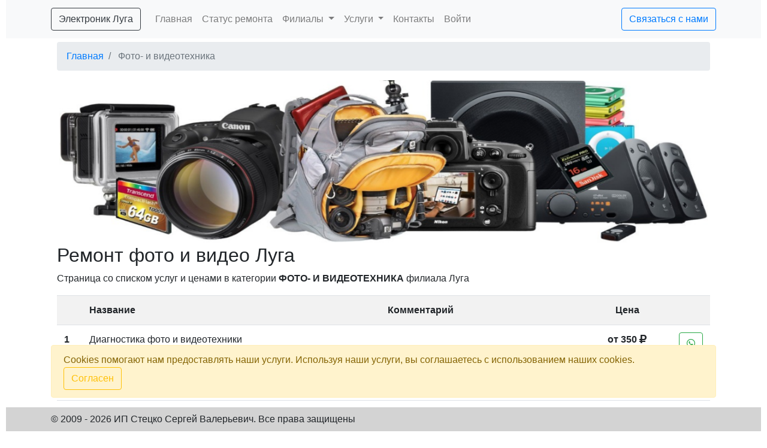

--- FILE ---
content_type: text/html; charset=utf-8
request_url: https://luga.electronik-spb.com/remont-foto-i-video
body_size: 6174
content:
<!DOCTYPE html>
<html lang='ru'>
<head>
<meta charset='utf-8'>
<title>Ремонт фото и видео Луга | Электроник СПб</title>
<meta name="description" content="Старница со списком услуг и ценами в категории фото- и видеотехника филиала Луга">
<meta name="keywords" content="ремонт фотоаппарата видеокамеры проектора видеорегистратора мир компьютера электроник луга сервисный центр ремонт электроники электрики">
<link rel="canonical" href="https://luga.electronik-spb.com/remont-foto-i-video">
<meta content='Russian' name='language'>
<meta content='FFmqUHdgZ8wlsWwXab_E6IugJ26SXZmFHAWA161n7is' name='google-site-verification'>
<meta content='f0de3257d5b14454' name='yandex-verification'>
<meta content='width=device-width, initial-scale=1, shrink-to-fit=no' name='viewport'>
<link rel="shortcut icon" type="image/x-icon" href="/assets/favicon-ef0f1298c27a985bb7008ab4ba33c663910080dcabe186530d08128fb861f78d.ico" />
<link rel="stylesheet" media="all" href="/assets/application-e045abb31cc35c9cfb19406d9e96208e4fd3cba095ec2d1ea8e98e9748539a55.css" data-turbolinks-track="reload" />
<script src="/assets/application-c6d291b86ec92ff82c6e964f2aee2cdb3eed1491725e573a45847040d1a935ae.js" data-turbolinks-track="reload"></script>
<meta name="csrf-param" content="authenticity_token" />
<meta name="csrf-token" content="fBTkbDdLaT8TOAULU1XD1PlXqst3fhqfA+C83yIRPxmzA5jykBWC7JnYyGh6cPCcHvLRSQ66sHQehDFNI/l8Cw==" />
</head>
<body>
<div class='container-fluid fixed-top'>
<div class='navbar navbar-expand-lg navbar-light bg-light'>
<div class='container'>
<div class='navbar-brand'>
<a class="btn btn-outline-dark" href="https://luga.electronik-spb.com/">Электроник Луга</a>
</div>
<button aria-controls='navbarSupportedContent' aria-expanded='false' aria-label='Toggle navigation' class='navbar-toggler' data-target='#navbarSupportedContent' data-toggle='collapse' type='button'>
<span class='navbar-toggler-icon'></span>
</button>
<div class='collapse navbar-collapse' id='navbarSupportedContent'>
<ul class='navbar-nav'>
<li class='nav-item'>
<a class="nav-link" href="https://electronik-spb.com/">Главная</a>
</li>
<li class='nav-item'>
<a class="nav-link" href="https://luga.electronik-spb.com/orders/auth_form">Статус ремонта</a>
</li>
<li class='nav-item dropdown'>
<a aria-expanded='false' aria-haspopup='true' class='nav-link dropdown-toggle' data-toggle='dropdown' href='#' id='navbarDropdown2' role='button'>
Филиалы
</a>
<div aria-labelledby='navbarDropdown' class='dropdown-menu'>
<a class="dropdown-item" href="https://admin-service.electronik-spb.com/">Админ-Сервис</a>
<a class="dropdown-item" href="https://luga.electronik-spb.com/">Луга</a>
<a class="dropdown-item" href="https://shushary2.electronik-spb.com/">Новгородский</a>
<a class="dropdown-item" href="https://shushary.electronik-spb.com/">Первомайская</a>
</div>
</li>
<li class='nav-item dropdown'>
<a aria-expanded='false' aria-haspopup='true' class='nav-link dropdown-toggle' data-toggle='dropdown' href='#' id='navbarDropdown2' role='button'>
Услуги
</a>
<div aria-labelledby='navbarDropdown' class='dropdown-menu'>
<a class="dropdown-item" href="https://luga.electronik-spb.com/remont-kompyuterov-i-noutbukov">Ремонт компьютеров и ноутбуков</a>
<a class="dropdown-item" href="https://luga.electronik-spb.com/remont-telefonov-i-planshetov">Ремонт телефонов и планшетов</a>
<a class="dropdown-item" href="https://luga.electronik-spb.com/remont-bytovoy-tehniki">Ремонт бытовой техники</a>
<a class="dropdown-item" href="https://luga.electronik-spb.com/remont-ofisnoy-tehniki">Ремонт офисной техники</a>
<a class="dropdown-item" href="https://luga.electronik-spb.com/remont-televizorov">Ремонт телевизоров</a>
<a class="dropdown-item" href="https://luga.electronik-spb.com/remont-audiotehniki">Ремонт аудиотехники</a>
<a class="dropdown-item" href="https://luga.electronik-spb.com/remont-foto-i-video">Ремонт фото и видео</a>
<a class="dropdown-item" href="https://luga.electronik-spb.com/remont-elektroinstumenta">Ремонт электроинстумента</a>
<a class="dropdown-item" href="https://luga.electronik-spb.com/remont-elektrooborudovaniya">Ремонт электрооборудования</a>
</div>
</li>
<li class='nav-item'>
<a class="nav-link" href="/contacts">Контакты</a>
</li>
<li class='nav-item'>
<a class="nav-link" href="https://electronik-spb.com/users/sign_in">Войти</a>
</li>
</ul>
<div class='top-right-action d-lg-none'>
<a class="btn btn-outline-primary" data-remote="true" href="https://luga.electronik-spb.com/contact_us_dialog">Связаться с нами</a>
</div>
</div>
<div class='navbar-nav d-none d-lg-block'>
<div class='top-right-action'>
<a class="btn btn-outline-primary" data-remote="true" href="https://luga.electronik-spb.com/contact_us_dialog">Связаться с нами</a>
</div>
</div>
</div>
</div>
</div>

<noindex>
<!--googleoff: index-->
<div class='container'>
</div>
<!--googleon: index-->
</noindex>

<div class='container'>
<div class='body-container'>

<div id='contact_us_dialog_placeholder'></div>
<nav aria-label='breadcrumb'>
<ol class='breadcrumb'>
<li class='breadcrumb-item'>
<a href="https://luga.electronik-spb.com/">Главная</a>
</li>
<li aria-current='page' class='breadcrumb-item active'>
Фото- и видеотехника
</li>
</ol>
</nav>

<img style="width: 100%" alt="foto-i-videotehnika_logo" src="/uploads/category/logo/6/original/%D1%84%D0%BE%D1%82%D0%BE_%D0%B2%D0%B8%D0%B4%D0%B5%D0%BE.png" />
<h1>Ремонт фото и видео Луга</h1>
<p>
Страница со списком услуг и ценами в категории
<b>
ФОТО- И ВИДЕОТЕХНИКА
</b>
филиала Луга
</p>
<table class='table table-striped'>
<tr>
<th class='td-18'></th>
<th>
Название
</th>
<th class='d-none d-lg-table-cell'>
Комментарий
</th>
<th class='td-18 td-center d-none d-lg-table-cell'>
Цена
</th>
<th class='td-18'></th>
</tr>
<tr>
<td class='td-18'>
<b>
1
</b>
</td>
<td>
Диагностика фото и видеотехники
</td>
<td class='d-none d-lg-table-cell'>
<em>

</em>
</td>
<th class='d-none d-lg-table-cell td-nowrap td-center'>
от 350  <i class="fas fa-ruble-sign"></i>
</th>
<th class='td-18'>
<a class="btn btn-outline-success" target="_blank" href="whatsapp://send?phone=79119887254&amp;text=Здравствуйте! Меня интересует услуга: Диагностика фото и видеотехники"><i class="fab fa-whatsapp" title="Написать Whatsapp"></i></a>
</th>
</tr>
<tr class='d-lg-none'>
<td class='td-right d-lg-none d-table-cell' colspan='3'>
от 350  <i class="fas fa-ruble-sign"></i>
</td>
</tr>
<tr>
<td class='td-18'>
<b>
2
</b>
</td>
<td>
Ремонт фото- и видео техники
</td>
<td class='d-none d-lg-table-cell'>
<em>
Средняя цена за час
</em>
</td>
<th class='d-none d-lg-table-cell td-nowrap td-center'>
от 600  <i class="fas fa-ruble-sign"></i>
</th>
<th class='td-18'>
<a class="btn btn-outline-success" target="_blank" href="whatsapp://send?phone=79119887254&amp;text=Здравствуйте! Меня интересует услуга: Ремонт фото- и видео техники"><i class="fab fa-whatsapp" title="Написать Whatsapp"></i></a>
</th>
</tr>
<tr class='d-lg-none'>
<td class='td-right d-lg-none d-table-cell' colspan='3'>
от 600  <i class="fas fa-ruble-sign"></i>
</td>
</tr>
<tr>
<td class='td-18'>
<b>
3
</b>
</td>
<td>
Ремонт видеокамер
</td>
<td class='d-none d-lg-table-cell'>
<em>

</em>
</td>
<th class='d-none d-lg-table-cell td-nowrap td-center'>
3.000  <i class="fas fa-ruble-sign"></i> - 5.000  <i class="fas fa-ruble-sign"></i>
</th>
<th class='td-18'>
<a class="btn btn-outline-success" target="_blank" href="whatsapp://send?phone=79119887254&amp;text=Здравствуйте! Меня интересует услуга: Ремонт видеокамер"><i class="fab fa-whatsapp" title="Написать Whatsapp"></i></a>
</th>
</tr>
<tr class='d-lg-none'>
<td class='td-right d-lg-none d-table-cell' colspan='3'>
3.000  <i class="fas fa-ruble-sign"></i> - 5.000  <i class="fas fa-ruble-sign"></i>
</td>
</tr>
<tr>
<td class='td-18'>
<b>
4
</b>
</td>
<td>
Ремонт внешней вспышки
</td>
<td class='d-none d-lg-table-cell'>
<em>

</em>
</td>
<th class='d-none d-lg-table-cell td-nowrap td-center'>
2.800  <i class="fas fa-ruble-sign"></i> - 3.800  <i class="fas fa-ruble-sign"></i>
</th>
<th class='td-18'>
<a class="btn btn-outline-success" target="_blank" href="whatsapp://send?phone=79119887254&amp;text=Здравствуйте! Меня интересует услуга: Ремонт внешней вспышки"><i class="fab fa-whatsapp" title="Написать Whatsapp"></i></a>
</th>
</tr>
<tr class='d-lg-none'>
<td class='td-right d-lg-none d-table-cell' colspan='3'>
2.800  <i class="fas fa-ruble-sign"></i> - 3.800  <i class="fas fa-ruble-sign"></i>
</td>
</tr>
<tr>
<td class='td-18'>
<b>
5
</b>
</td>
<td>
Ремонт объектива
</td>
<td class='d-none d-lg-table-cell'>
<em>

</em>
</td>
<th class='d-none d-lg-table-cell td-nowrap td-center'>
2.800  <i class="fas fa-ruble-sign"></i> - 3.800  <i class="fas fa-ruble-sign"></i>
</th>
<th class='td-18'>
<a class="btn btn-outline-success" target="_blank" href="whatsapp://send?phone=79119887254&amp;text=Здравствуйте! Меня интересует услуга: Ремонт объектива"><i class="fab fa-whatsapp" title="Написать Whatsapp"></i></a>
</th>
</tr>
<tr class='d-lg-none'>
<td class='td-right d-lg-none d-table-cell' colspan='3'>
2.800  <i class="fas fa-ruble-sign"></i> - 3.800  <i class="fas fa-ruble-sign"></i>
</td>
</tr>
<tr>
<td class='td-18'>
<b>
6
</b>
</td>
<td>
Ремонт фотоаппарата
</td>
<td class='d-none d-lg-table-cell'>
<em>

</em>
</td>
<th class='d-none d-lg-table-cell td-nowrap td-center'>
1.800  <i class="fas fa-ruble-sign"></i> - 5.000  <i class="fas fa-ruble-sign"></i>
</th>
<th class='td-18'>
<a class="btn btn-outline-success" target="_blank" href="whatsapp://send?phone=79119887254&amp;text=Здравствуйте! Меня интересует услуга: Ремонт фотоаппарата"><i class="fab fa-whatsapp" title="Написать Whatsapp"></i></a>
</th>
</tr>
<tr class='d-lg-none'>
<td class='td-right d-lg-none d-table-cell' colspan='3'>
1.800  <i class="fas fa-ruble-sign"></i> - 5.000  <i class="fas fa-ruble-sign"></i>
</td>
</tr>
<tr>
<td class='td-18'>
<b>
7
</b>
</td>
<td>
Диагностика фотоаппарата
</td>
<td class='d-none d-lg-table-cell'>
<em>

</em>
</td>
<th class='d-none d-lg-table-cell td-nowrap td-center'>
350  <i class="fas fa-ruble-sign"></i>
</th>
<th class='td-18'>
<a class="btn btn-outline-success" target="_blank" href="whatsapp://send?phone=79119887254&amp;text=Здравствуйте! Меня интересует услуга: Диагностика фотоаппарата"><i class="fab fa-whatsapp" title="Написать Whatsapp"></i></a>
</th>
</tr>
<tr class='d-lg-none'>
<td class='td-right d-lg-none d-table-cell' colspan='3'>
350  <i class="fas fa-ruble-sign"></i>
</td>
</tr>
<tr>
<td class='td-18'>
<b>
8
</b>
</td>
<td>
Замена дисплея фотоаппарата
</td>
<td class='d-none d-lg-table-cell'>
<em>

</em>
</td>
<th class='d-none d-lg-table-cell td-nowrap td-center'>
3.000  <i class="fas fa-ruble-sign"></i> - 5.000  <i class="fas fa-ruble-sign"></i>
</th>
<th class='td-18'>
<a class="btn btn-outline-success" target="_blank" href="whatsapp://send?phone=79119887254&amp;text=Здравствуйте! Меня интересует услуга: Замена дисплея фотоаппарата"><i class="fab fa-whatsapp" title="Написать Whatsapp"></i></a>
</th>
</tr>
<tr class='d-lg-none'>
<td class='td-right d-lg-none d-table-cell' colspan='3'>
3.000  <i class="fas fa-ruble-sign"></i> - 5.000  <i class="fas fa-ruble-sign"></i>
</td>
</tr>
<tr>
<td class='td-18'>
<b>
9
</b>
</td>
<td>
Замена корпуса фотоаппарата
</td>
<td class='d-none d-lg-table-cell'>
<em>

</em>
</td>
<th class='d-none d-lg-table-cell td-nowrap td-center'>
2.500  <i class="fas fa-ruble-sign"></i> - 3.500  <i class="fas fa-ruble-sign"></i>
</th>
<th class='td-18'>
<a class="btn btn-outline-success" target="_blank" href="whatsapp://send?phone=79119887254&amp;text=Здравствуйте! Меня интересует услуга: Замена корпуса фотоаппарата"><i class="fab fa-whatsapp" title="Написать Whatsapp"></i></a>
</th>
</tr>
<tr class='d-lg-none'>
<td class='td-right d-lg-none d-table-cell' colspan='3'>
2.500  <i class="fas fa-ruble-sign"></i> - 3.500  <i class="fas fa-ruble-sign"></i>
</td>
</tr>
<tr>
<td class='td-18'>
<b>
10
</b>
</td>
<td>
Замена затвора фотоаппарата
</td>
<td class='d-none d-lg-table-cell'>
<em>

</em>
</td>
<th class='d-none d-lg-table-cell td-nowrap td-center'>
2.800  <i class="fas fa-ruble-sign"></i> - 3.000  <i class="fas fa-ruble-sign"></i>
</th>
<th class='td-18'>
<a class="btn btn-outline-success" target="_blank" href="whatsapp://send?phone=79119887254&amp;text=Здравствуйте! Меня интересует услуга: Замена затвора фотоаппарата"><i class="fab fa-whatsapp" title="Написать Whatsapp"></i></a>
</th>
</tr>
<tr class='d-lg-none'>
<td class='td-right d-lg-none d-table-cell' colspan='3'>
2.800  <i class="fas fa-ruble-sign"></i> - 3.000  <i class="fas fa-ruble-sign"></i>
</td>
</tr>
<tr>
<td class='td-18'>
<b>
11
</b>
</td>
<td>
Замена матрицы CCD фотоаппарата
</td>
<td class='d-none d-lg-table-cell'>
<em>

</em>
</td>
<th class='d-none d-lg-table-cell td-nowrap td-center'>
1.800  <i class="fas fa-ruble-sign"></i> - 2.000  <i class="fas fa-ruble-sign"></i>
</th>
<th class='td-18'>
<a class="btn btn-outline-success" target="_blank" href="whatsapp://send?phone=79119887254&amp;text=Здравствуйте! Меня интересует услуга: Замена матрицы CCD фотоаппарата"><i class="fab fa-whatsapp" title="Написать Whatsapp"></i></a>
</th>
</tr>
<tr class='d-lg-none'>
<td class='td-right d-lg-none d-table-cell' colspan='3'>
1.800  <i class="fas fa-ruble-sign"></i> - 2.000  <i class="fas fa-ruble-sign"></i>
</td>
</tr>
<tr>
<td class='td-18'>
<b>
12
</b>
</td>
<td>
Замена зеркала фотоаппарата
</td>
<td class='d-none d-lg-table-cell'>
<em>

</em>
</td>
<th class='d-none d-lg-table-cell td-nowrap td-center'>
2.800  <i class="fas fa-ruble-sign"></i> - 3.000  <i class="fas fa-ruble-sign"></i>
</th>
<th class='td-18'>
<a class="btn btn-outline-success" target="_blank" href="whatsapp://send?phone=79119887254&amp;text=Здравствуйте! Меня интересует услуга: Замена зеркала фотоаппарата"><i class="fab fa-whatsapp" title="Написать Whatsapp"></i></a>
</th>
</tr>
<tr class='d-lg-none'>
<td class='td-right d-lg-none d-table-cell' colspan='3'>
2.800  <i class="fas fa-ruble-sign"></i> - 3.000  <i class="fas fa-ruble-sign"></i>
</td>
</tr>
<tr>
<td class='td-18'>
<b>
13
</b>
</td>
<td>
Замена основной платы фотоаппарата
</td>
<td class='d-none d-lg-table-cell'>
<em>

</em>
</td>
<th class='d-none d-lg-table-cell td-nowrap td-center'>
5.000  <i class="fas fa-ruble-sign"></i> - 6.000  <i class="fas fa-ruble-sign"></i>
</th>
<th class='td-18'>
<a class="btn btn-outline-success" target="_blank" href="whatsapp://send?phone=79119887254&amp;text=Здравствуйте! Меня интересует услуга: Замена основной платы фотоаппарата"><i class="fab fa-whatsapp" title="Написать Whatsapp"></i></a>
</th>
</tr>
<tr class='d-lg-none'>
<td class='td-right d-lg-none d-table-cell' colspan='3'>
5.000  <i class="fas fa-ruble-sign"></i> - 6.000  <i class="fas fa-ruble-sign"></i>
</td>
</tr>
<tr>
<td class='td-18'>
<b>
14
</b>
</td>
<td>
Замена вспышки фотоаппарата
</td>
<td class='d-none d-lg-table-cell'>
<em>

</em>
</td>
<th class='d-none d-lg-table-cell td-nowrap td-center'>
2.800  <i class="fas fa-ruble-sign"></i> - 3.000  <i class="fas fa-ruble-sign"></i>
</th>
<th class='td-18'>
<a class="btn btn-outline-success" target="_blank" href="whatsapp://send?phone=79119887254&amp;text=Здравствуйте! Меня интересует услуга: Замена вспышки фотоаппарата"><i class="fab fa-whatsapp" title="Написать Whatsapp"></i></a>
</th>
</tr>
<tr class='d-lg-none'>
<td class='td-right d-lg-none d-table-cell' colspan='3'>
2.800  <i class="fas fa-ruble-sign"></i> - 3.000  <i class="fas fa-ruble-sign"></i>
</td>
</tr>
<tr>
<td class='td-18'>
<b>
15
</b>
</td>
<td>
Замена шлейфа фотоаппарата
</td>
<td class='d-none d-lg-table-cell'>
<em>

</em>
</td>
<th class='d-none d-lg-table-cell td-nowrap td-center'>
1.300  <i class="fas fa-ruble-sign"></i> - 1.500  <i class="fas fa-ruble-sign"></i>
</th>
<th class='td-18'>
<a class="btn btn-outline-success" target="_blank" href="whatsapp://send?phone=79119887254&amp;text=Здравствуйте! Меня интересует услуга: Замена шлейфа фотоаппарата"><i class="fab fa-whatsapp" title="Написать Whatsapp"></i></a>
</th>
</tr>
<tr class='d-lg-none'>
<td class='td-right d-lg-none d-table-cell' colspan='3'>
1.300  <i class="fas fa-ruble-sign"></i> - 1.500  <i class="fas fa-ruble-sign"></i>
</td>
</tr>
<tr>
<td class='td-18'>
<b>
16
</b>
</td>
<td>
Прошивка фотоаппарата
</td>
<td class='d-none d-lg-table-cell'>
<em>

</em>
</td>
<th class='d-none d-lg-table-cell td-nowrap td-center'>
1.200  <i class="fas fa-ruble-sign"></i> - 1.500  <i class="fas fa-ruble-sign"></i>
</th>
<th class='td-18'>
<a class="btn btn-outline-success" target="_blank" href="whatsapp://send?phone=79119887254&amp;text=Здравствуйте! Меня интересует услуга: Прошивка фотоаппарата"><i class="fab fa-whatsapp" title="Написать Whatsapp"></i></a>
</th>
</tr>
<tr class='d-lg-none'>
<td class='td-right d-lg-none d-table-cell' colspan='3'>
1.200  <i class="fas fa-ruble-sign"></i> - 1.500  <i class="fas fa-ruble-sign"></i>
</td>
</tr>
<tr>
<td class='td-18'>
<b>
17
</b>
</td>
<td>
Регулировка зеркал фотоаппарата
</td>
<td class='d-none d-lg-table-cell'>
<em>

</em>
</td>
<th class='d-none d-lg-table-cell td-nowrap td-center'>
1.500  <i class="fas fa-ruble-sign"></i>
</th>
<th class='td-18'>
<a class="btn btn-outline-success" target="_blank" href="whatsapp://send?phone=79119887254&amp;text=Здравствуйте! Меня интересует услуга: Регулировка зеркал фотоаппарата"><i class="fab fa-whatsapp" title="Написать Whatsapp"></i></a>
</th>
</tr>
<tr class='d-lg-none'>
<td class='td-right d-lg-none d-table-cell' colspan='3'>
1.500  <i class="fas fa-ruble-sign"></i>
</td>
</tr>
<tr>
<td class='td-18'>
<b>
18
</b>
</td>
<td>
Чистка матрицы CCD фотоаппарата
</td>
<td class='d-none d-lg-table-cell'>
<em>

</em>
</td>
<th class='d-none d-lg-table-cell td-nowrap td-center'>
500  <i class="fas fa-ruble-sign"></i> - 600  <i class="fas fa-ruble-sign"></i>
</th>
<th class='td-18'>
<a class="btn btn-outline-success" target="_blank" href="whatsapp://send?phone=79119887254&amp;text=Здравствуйте! Меня интересует услуга: Чистка матрицы CCD фотоаппарата"><i class="fab fa-whatsapp" title="Написать Whatsapp"></i></a>
</th>
</tr>
<tr class='d-lg-none'>
<td class='td-right d-lg-none d-table-cell' colspan='3'>
500  <i class="fas fa-ruble-sign"></i> - 600  <i class="fas fa-ruble-sign"></i>
</td>
</tr>
<tr>
<td class='td-18'>
<b>
19
</b>
</td>
<td>
Замена кнопки, ручки фотоаппарата
</td>
<td class='d-none d-lg-table-cell'>
<em>

</em>
</td>
<th class='d-none d-lg-table-cell td-nowrap td-center'>
800  <i class="fas fa-ruble-sign"></i> - 900  <i class="fas fa-ruble-sign"></i>
</th>
<th class='td-18'>
<a class="btn btn-outline-success" target="_blank" href="whatsapp://send?phone=79119887254&amp;text=Здравствуйте! Меня интересует услуга: Замена кнопки, ручки фотоаппарата"><i class="fab fa-whatsapp" title="Написать Whatsapp"></i></a>
</th>
</tr>
<tr class='d-lg-none'>
<td class='td-right d-lg-none d-table-cell' colspan='3'>
800  <i class="fas fa-ruble-sign"></i> - 900  <i class="fas fa-ruble-sign"></i>
</td>
</tr>
<tr>
<td class='td-18'>
<b>
20
</b>
</td>
<td>
Настройка матрицы фотоаппарата
</td>
<td class='d-none d-lg-table-cell'>
<em>

</em>
</td>
<th class='d-none d-lg-table-cell td-nowrap td-center'>
500  <i class="fas fa-ruble-sign"></i> - 600  <i class="fas fa-ruble-sign"></i>
</th>
<th class='td-18'>
<a class="btn btn-outline-success" target="_blank" href="whatsapp://send?phone=79119887254&amp;text=Здравствуйте! Меня интересует услуга: Настройка матрицы фотоаппарата"><i class="fab fa-whatsapp" title="Написать Whatsapp"></i></a>
</th>
</tr>
<tr class='d-lg-none'>
<td class='td-right d-lg-none d-table-cell' colspan='3'>
500  <i class="fas fa-ruble-sign"></i> - 600  <i class="fas fa-ruble-sign"></i>
</td>
</tr>
<tr>
<td class='td-18'>
<b>
21
</b>
</td>
<td>
Настройка автофокуса фотоаппарата
</td>
<td class='d-none d-lg-table-cell'>
<em>

</em>
</td>
<th class='d-none d-lg-table-cell td-nowrap td-center'>
500  <i class="fas fa-ruble-sign"></i> - 600  <i class="fas fa-ruble-sign"></i>
</th>
<th class='td-18'>
<a class="btn btn-outline-success" target="_blank" href="whatsapp://send?phone=79119887254&amp;text=Здравствуйте! Меня интересует услуга: Настройка автофокуса фотоаппарата"><i class="fab fa-whatsapp" title="Написать Whatsapp"></i></a>
</th>
</tr>
<tr class='d-lg-none'>
<td class='td-right d-lg-none d-table-cell' colspan='3'>
500  <i class="fas fa-ruble-sign"></i> - 600  <i class="fas fa-ruble-sign"></i>
</td>
</tr>
<tr>
<td class='td-18'>
<b>
22
</b>
</td>
<td>
Настройка экспозиции фотоаппарата
</td>
<td class='d-none d-lg-table-cell'>
<em>

</em>
</td>
<th class='d-none d-lg-table-cell td-nowrap td-center'>
400  <i class="fas fa-ruble-sign"></i> - 500  <i class="fas fa-ruble-sign"></i>
</th>
<th class='td-18'>
<a class="btn btn-outline-success" target="_blank" href="whatsapp://send?phone=79119887254&amp;text=Здравствуйте! Меня интересует услуга: Настройка экспозиции фотоаппарата"><i class="fab fa-whatsapp" title="Написать Whatsapp"></i></a>
</th>
</tr>
<tr class='d-lg-none'>
<td class='td-right d-lg-none d-table-cell' colspan='3'>
400  <i class="fas fa-ruble-sign"></i> - 500  <i class="fas fa-ruble-sign"></i>
</td>
</tr>
<tr>
<td class='td-18'>
<b>
23
</b>
</td>
<td>
Настройка затвора фотоаппарата
</td>
<td class='d-none d-lg-table-cell'>
<em>

</em>
</td>
<th class='d-none d-lg-table-cell td-nowrap td-center'>
500  <i class="fas fa-ruble-sign"></i> - 600  <i class="fas fa-ruble-sign"></i>
</th>
<th class='td-18'>
<a class="btn btn-outline-success" target="_blank" href="whatsapp://send?phone=79119887254&amp;text=Здравствуйте! Меня интересует услуга: Настройка затвора фотоаппарата"><i class="fab fa-whatsapp" title="Написать Whatsapp"></i></a>
</th>
</tr>
<tr class='d-lg-none'>
<td class='td-right d-lg-none d-table-cell' colspan='3'>
500  <i class="fas fa-ruble-sign"></i> - 600  <i class="fas fa-ruble-sign"></i>
</td>
</tr>
<tr>
<td class='td-18'>
<b>
24
</b>
</td>
<td>
Замена разъема питания фотоаппарата
</td>
<td class='d-none d-lg-table-cell'>
<em>

</em>
</td>
<th class='d-none d-lg-table-cell td-nowrap td-center'>
1.300  <i class="fas fa-ruble-sign"></i> - 1.500  <i class="fas fa-ruble-sign"></i>
</th>
<th class='td-18'>
<a class="btn btn-outline-success" target="_blank" href="whatsapp://send?phone=79119887254&amp;text=Здравствуйте! Меня интересует услуга: Замена разъема питания фотоаппарата"><i class="fab fa-whatsapp" title="Написать Whatsapp"></i></a>
</th>
</tr>
<tr class='d-lg-none'>
<td class='td-right d-lg-none d-table-cell' colspan='3'>
1.300  <i class="fas fa-ruble-sign"></i> - 1.500  <i class="fas fa-ruble-sign"></i>
</td>
</tr>
<tr>
<td class='td-18'>
<b>
25
</b>
</td>
<td>
Замена слота карты памяти фотоаппарата
</td>
<td class='d-none d-lg-table-cell'>
<em>

</em>
</td>
<th class='d-none d-lg-table-cell td-nowrap td-center'>
1.200  <i class="fas fa-ruble-sign"></i> - 1.300  <i class="fas fa-ruble-sign"></i>
</th>
<th class='td-18'>
<a class="btn btn-outline-success" target="_blank" href="whatsapp://send?phone=79119887254&amp;text=Здравствуйте! Меня интересует услуга: Замена слота карты памяти фотоаппарата"><i class="fab fa-whatsapp" title="Написать Whatsapp"></i></a>
</th>
</tr>
<tr class='d-lg-none'>
<td class='td-right d-lg-none d-table-cell' colspan='3'>
1.200  <i class="fas fa-ruble-sign"></i> - 1.300  <i class="fas fa-ruble-sign"></i>
</td>
</tr>
<tr>
<td class='td-18'>
<b>
26
</b>
</td>
<td>
Замена USB-разъёма фотоаппарата
</td>
<td class='d-none d-lg-table-cell'>
<em>

</em>
</td>
<th class='d-none d-lg-table-cell td-nowrap td-center'>
1.300  <i class="fas fa-ruble-sign"></i>
</th>
<th class='td-18'>
<a class="btn btn-outline-success" target="_blank" href="whatsapp://send?phone=79119887254&amp;text=Здравствуйте! Меня интересует услуга: Замена USB-разъёма фотоаппарата"><i class="fab fa-whatsapp" title="Написать Whatsapp"></i></a>
</th>
</tr>
<tr class='d-lg-none'>
<td class='td-right d-lg-none d-table-cell' colspan='3'>
1.300  <i class="fas fa-ruble-sign"></i>
</td>
</tr>
<tr>
<td class='td-18'>
<b>
27
</b>
</td>
<td>
Замена шлейфа объектива
</td>
<td class='d-none d-lg-table-cell'>
<em>

</em>
</td>
<th class='d-none d-lg-table-cell td-nowrap td-center'>
1.300  <i class="fas fa-ruble-sign"></i> - 1.500  <i class="fas fa-ruble-sign"></i>
</th>
<th class='td-18'>
<a class="btn btn-outline-success" target="_blank" href="whatsapp://send?phone=79119887254&amp;text=Здравствуйте! Меня интересует услуга: Замена шлейфа объектива"><i class="fab fa-whatsapp" title="Написать Whatsapp"></i></a>
</th>
</tr>
<tr class='d-lg-none'>
<td class='td-right d-lg-none d-table-cell' colspan='3'>
1.300  <i class="fas fa-ruble-sign"></i> - 1.500  <i class="fas fa-ruble-sign"></i>
</td>
</tr>
<tr>
<td class='td-18'>
<b>
28
</b>
</td>
<td>
Замена электронной платы объектива
</td>
<td class='d-none d-lg-table-cell'>
<em>

</em>
</td>
<th class='d-none d-lg-table-cell td-nowrap td-center'>
2.000  <i class="fas fa-ruble-sign"></i> - 2.500  <i class="fas fa-ruble-sign"></i>
</th>
<th class='td-18'>
<a class="btn btn-outline-success" target="_blank" href="whatsapp://send?phone=79119887254&amp;text=Здравствуйте! Меня интересует услуга: Замена электронной платы объектива"><i class="fab fa-whatsapp" title="Написать Whatsapp"></i></a>
</th>
</tr>
<tr class='d-lg-none'>
<td class='td-right d-lg-none d-table-cell' colspan='3'>
2.000  <i class="fas fa-ruble-sign"></i> - 2.500  <i class="fas fa-ruble-sign"></i>
</td>
</tr>
<tr>
<td class='td-18'>
<b>
29
</b>
</td>
<td>
Диагностика видеорегистратора
</td>
<td class='d-none d-lg-table-cell'>
<em>
входит в стоимость ремонта
</em>
</td>
<th class='d-none d-lg-table-cell td-nowrap td-center'>
от 350  <i class="fas fa-ruble-sign"></i>
</th>
<th class='td-18'>
<a class="btn btn-outline-success" target="_blank" href="whatsapp://send?phone=79119887254&amp;text=Здравствуйте! Меня интересует услуга: Диагностика видеорегистратора"><i class="fab fa-whatsapp" title="Написать Whatsapp"></i></a>
</th>
</tr>
<tr class='d-lg-none'>
<td class='td-right d-lg-none d-table-cell' colspan='3'>
от 350  <i class="fas fa-ruble-sign"></i>
</td>
</tr>
<tr>
<td class='td-18'>
<b>
30
</b>
</td>
<td>
Ремонт кнопки видеорегистратора
</td>
<td class='d-none d-lg-table-cell'>
<em>

</em>
</td>
<th class='d-none d-lg-table-cell td-nowrap td-center'>
600  <i class="fas fa-ruble-sign"></i> - 800  <i class="fas fa-ruble-sign"></i>
</th>
<th class='td-18'>
<a class="btn btn-outline-success" target="_blank" href="whatsapp://send?phone=79119887254&amp;text=Здравствуйте! Меня интересует услуга: Ремонт кнопки видеорегистратора"><i class="fab fa-whatsapp" title="Написать Whatsapp"></i></a>
</th>
</tr>
<tr class='d-lg-none'>
<td class='td-right d-lg-none d-table-cell' colspan='3'>
600  <i class="fas fa-ruble-sign"></i> - 800  <i class="fas fa-ruble-sign"></i>
</td>
</tr>
<tr>
<td class='td-18'>
<b>
31
</b>
</td>
<td>
Замена платы видеорегистратора
</td>
<td class='d-none d-lg-table-cell'>
<em>

</em>
</td>
<th class='d-none d-lg-table-cell td-nowrap td-center'>
1.500  <i class="fas fa-ruble-sign"></i> - 2.000  <i class="fas fa-ruble-sign"></i>
</th>
<th class='td-18'>
<a class="btn btn-outline-success" target="_blank" href="whatsapp://send?phone=79119887254&amp;text=Здравствуйте! Меня интересует услуга: Замена платы видеорегистратора"><i class="fab fa-whatsapp" title="Написать Whatsapp"></i></a>
</th>
</tr>
<tr class='d-lg-none'>
<td class='td-right d-lg-none d-table-cell' colspan='3'>
1.500  <i class="fas fa-ruble-sign"></i> - 2.000  <i class="fas fa-ruble-sign"></i>
</td>
</tr>
<tr>
<td class='td-18'>
<b>
32
</b>
</td>
<td>
Ремонт слота карты памяти видеорегистратора
</td>
<td class='d-none d-lg-table-cell'>
<em>

</em>
</td>
<th class='d-none d-lg-table-cell td-nowrap td-center'>
1.200  <i class="fas fa-ruble-sign"></i> - 1.300  <i class="fas fa-ruble-sign"></i>
</th>
<th class='td-18'>
<a class="btn btn-outline-success" target="_blank" href="whatsapp://send?phone=79119887254&amp;text=Здравствуйте! Меня интересует услуга: Ремонт слота карты памяти видеорегистратора"><i class="fab fa-whatsapp" title="Написать Whatsapp"></i></a>
</th>
</tr>
<tr class='d-lg-none'>
<td class='td-right d-lg-none d-table-cell' colspan='3'>
1.200  <i class="fas fa-ruble-sign"></i> - 1.300  <i class="fas fa-ruble-sign"></i>
</td>
</tr>
<tr>
<td class='td-18'>
<b>
33
</b>
</td>
<td>
Перепрошивка видеорегистратора
</td>
<td class='d-none d-lg-table-cell'>
<em>

</em>
</td>
<th class='d-none d-lg-table-cell td-nowrap td-center'>
800  <i class="fas fa-ruble-sign"></i> - 1.200  <i class="fas fa-ruble-sign"></i>
</th>
<th class='td-18'>
<a class="btn btn-outline-success" target="_blank" href="whatsapp://send?phone=79119887254&amp;text=Здравствуйте! Меня интересует услуга: Перепрошивка видеорегистратора"><i class="fab fa-whatsapp" title="Написать Whatsapp"></i></a>
</th>
</tr>
<tr class='d-lg-none'>
<td class='td-right d-lg-none d-table-cell' colspan='3'>
800  <i class="fas fa-ruble-sign"></i> - 1.200  <i class="fas fa-ruble-sign"></i>
</td>
</tr>
<tr>
<td class='td-18'>
<b>
34
</b>
</td>
<td>
Ремонт платы видеорегистратора
</td>
<td class='d-none d-lg-table-cell'>
<em>

</em>
</td>
<th class='d-none d-lg-table-cell td-nowrap td-center'>
2.500  <i class="fas fa-ruble-sign"></i> - 3.500  <i class="fas fa-ruble-sign"></i>
</th>
<th class='td-18'>
<a class="btn btn-outline-success" target="_blank" href="whatsapp://send?phone=79119887254&amp;text=Здравствуйте! Меня интересует услуга: Ремонт платы видеорегистратора"><i class="fab fa-whatsapp" title="Написать Whatsapp"></i></a>
</th>
</tr>
<tr class='d-lg-none'>
<td class='td-right d-lg-none d-table-cell' colspan='3'>
2.500  <i class="fas fa-ruble-sign"></i> - 3.500  <i class="fas fa-ruble-sign"></i>
</td>
</tr>
<tr>
<td class='td-18'>
<b>
35
</b>
</td>
<td>
Замена разъёма видеорегистратора
</td>
<td class='d-none d-lg-table-cell'>
<em>

</em>
</td>
<th class='d-none d-lg-table-cell td-nowrap td-center'>
1.300  <i class="fas fa-ruble-sign"></i> - 1.500  <i class="fas fa-ruble-sign"></i>
</th>
<th class='td-18'>
<a class="btn btn-outline-success" target="_blank" href="whatsapp://send?phone=79119887254&amp;text=Здравствуйте! Меня интересует услуга: Замена разъёма видеорегистратора"><i class="fab fa-whatsapp" title="Написать Whatsapp"></i></a>
</th>
</tr>
<tr class='d-lg-none'>
<td class='td-right d-lg-none d-table-cell' colspan='3'>
1.300  <i class="fas fa-ruble-sign"></i> - 1.500  <i class="fas fa-ruble-sign"></i>
</td>
</tr>
<tr>
<td class='td-18'>
<b>
36
</b>
</td>
<td>
Замена микрофона видеорегистратора
</td>
<td class='d-none d-lg-table-cell'>
<em>

</em>
</td>
<th class='d-none d-lg-table-cell td-nowrap td-center'>
800  <i class="fas fa-ruble-sign"></i> - 1.200  <i class="fas fa-ruble-sign"></i>
</th>
<th class='td-18'>
<a class="btn btn-outline-success" target="_blank" href="whatsapp://send?phone=79119887254&amp;text=Здравствуйте! Меня интересует услуга: Замена микрофона видеорегистратора"><i class="fab fa-whatsapp" title="Написать Whatsapp"></i></a>
</th>
</tr>
<tr class='d-lg-none'>
<td class='td-right d-lg-none d-table-cell' colspan='3'>
800  <i class="fas fa-ruble-sign"></i> - 1.200  <i class="fas fa-ruble-sign"></i>
</td>
</tr>
<tr>
<td class='td-18'>
<b>
37
</b>
</td>
<td>
Замена динамика видеорегистратора
</td>
<td class='d-none d-lg-table-cell'>
<em>

</em>
</td>
<th class='d-none d-lg-table-cell td-nowrap td-center'>
800  <i class="fas fa-ruble-sign"></i> - 1.200  <i class="fas fa-ruble-sign"></i>
</th>
<th class='td-18'>
<a class="btn btn-outline-success" target="_blank" href="whatsapp://send?phone=79119887254&amp;text=Здравствуйте! Меня интересует услуга: Замена динамика видеорегистратора"><i class="fab fa-whatsapp" title="Написать Whatsapp"></i></a>
</th>
</tr>
<tr class='d-lg-none'>
<td class='td-right d-lg-none d-table-cell' colspan='3'>
800  <i class="fas fa-ruble-sign"></i> - 1.200  <i class="fas fa-ruble-sign"></i>
</td>
</tr>
<tr>
<td class='td-18'>
<b>
38
</b>
</td>
<td>
Замена лампы проектора
</td>
<td class='d-none d-lg-table-cell'>
<em>

</em>
</td>
<th class='d-none d-lg-table-cell td-nowrap td-center'>
2.000  <i class="fas fa-ruble-sign"></i> - 2.500  <i class="fas fa-ruble-sign"></i>
</th>
<th class='td-18'>
<a class="btn btn-outline-success" target="_blank" href="whatsapp://send?phone=79119887254&amp;text=Здравствуйте! Меня интересует услуга: Замена лампы проектора"><i class="fab fa-whatsapp" title="Написать Whatsapp"></i></a>
</th>
</tr>
<tr class='d-lg-none'>
<td class='td-right d-lg-none d-table-cell' colspan='3'>
2.000  <i class="fas fa-ruble-sign"></i> - 2.500  <i class="fas fa-ruble-sign"></i>
</td>
</tr>
<tr>
<td class='td-18'>
<b>
39
</b>
</td>
<td>
Ремонт блока питания проектора
</td>
<td class='d-none d-lg-table-cell'>
<em>

</em>
</td>
<th class='d-none d-lg-table-cell td-nowrap td-center'>
2.000  <i class="fas fa-ruble-sign"></i> - 2.500  <i class="fas fa-ruble-sign"></i>
</th>
<th class='td-18'>
<a class="btn btn-outline-success" target="_blank" href="whatsapp://send?phone=79119887254&amp;text=Здравствуйте! Меня интересует услуга: Ремонт блока питания проектора"><i class="fab fa-whatsapp" title="Написать Whatsapp"></i></a>
</th>
</tr>
<tr class='d-lg-none'>
<td class='td-right d-lg-none d-table-cell' colspan='3'>
2.000  <i class="fas fa-ruble-sign"></i> - 2.500  <i class="fas fa-ruble-sign"></i>
</td>
</tr>
<tr>
<td class='td-18'>
<b>
40
</b>
</td>
<td>
Ремонт системы охлаждения проектора
</td>
<td class='d-none d-lg-table-cell'>
<em>

</em>
</td>
<th class='d-none d-lg-table-cell td-nowrap td-center'>
2.000  <i class="fas fa-ruble-sign"></i> - 2.500  <i class="fas fa-ruble-sign"></i>
</th>
<th class='td-18'>
<a class="btn btn-outline-success" target="_blank" href="whatsapp://send?phone=79119887254&amp;text=Здравствуйте! Меня интересует услуга: Ремонт системы охлаждения проектора"><i class="fab fa-whatsapp" title="Написать Whatsapp"></i></a>
</th>
</tr>
<tr class='d-lg-none'>
<td class='td-right d-lg-none d-table-cell' colspan='3'>
2.000  <i class="fas fa-ruble-sign"></i> - 2.500  <i class="fas fa-ruble-sign"></i>
</td>
</tr>
<tr>
<td class='td-18'>
<b>
41
</b>
</td>
<td>
Чистка оптической системы проектора
</td>
<td class='d-none d-lg-table-cell'>
<em>

</em>
</td>
<th class='d-none d-lg-table-cell td-nowrap td-center'>
2.000  <i class="fas fa-ruble-sign"></i> - 2.500  <i class="fas fa-ruble-sign"></i>
</th>
<th class='td-18'>
<a class="btn btn-outline-success" target="_blank" href="whatsapp://send?phone=79119887254&amp;text=Здравствуйте! Меня интересует услуга: Чистка оптической системы проектора"><i class="fab fa-whatsapp" title="Написать Whatsapp"></i></a>
</th>
</tr>
<tr class='d-lg-none'>
<td class='td-right d-lg-none d-table-cell' colspan='3'>
2.000  <i class="fas fa-ruble-sign"></i> - 2.500  <i class="fas fa-ruble-sign"></i>
</td>
</tr>
<tr>
<td class='td-18'>
<b>
42
</b>
</td>
<td>
Диагностика проектора
</td>
<td class='d-none d-lg-table-cell'>
<em>
входит в стоимость ремонта
</em>
</td>
<th class='d-none d-lg-table-cell td-nowrap td-center'>
от 350  <i class="fas fa-ruble-sign"></i>
</th>
<th class='td-18'>
<a class="btn btn-outline-success" target="_blank" href="whatsapp://send?phone=79119887254&amp;text=Здравствуйте! Меня интересует услуга: Диагностика проектора"><i class="fab fa-whatsapp" title="Написать Whatsapp"></i></a>
</th>
</tr>
<tr class='d-lg-none'>
<td class='td-right d-lg-none d-table-cell' colspan='3'>
от 350  <i class="fas fa-ruble-sign"></i>
</td>
</tr>
<tr>
<td class='td-18'>
<b>
43
</b>
</td>
<td>
Чистка системы охлаждения проектора
</td>
<td class='d-none d-lg-table-cell'>
<em>

</em>
</td>
<th class='d-none d-lg-table-cell td-nowrap td-center'>
1.200  <i class="fas fa-ruble-sign"></i> - 1.500  <i class="fas fa-ruble-sign"></i>
</th>
<th class='td-18'>
<a class="btn btn-outline-success" target="_blank" href="whatsapp://send?phone=79119887254&amp;text=Здравствуйте! Меня интересует услуга: Чистка системы охлаждения проектора"><i class="fab fa-whatsapp" title="Написать Whatsapp"></i></a>
</th>
</tr>
<tr class='d-lg-none'>
<td class='td-right d-lg-none d-table-cell' colspan='3'>
1.200  <i class="fas fa-ruble-sign"></i> - 1.500  <i class="fas fa-ruble-sign"></i>
</td>
</tr>
<tr>
<td class='td-18'>
<b>
44
</b>
</td>
<td>
Ремонт блока управления проектора
</td>
<td class='d-none d-lg-table-cell'>
<em>

</em>
</td>
<th class='d-none d-lg-table-cell td-nowrap td-center'>
1.500  <i class="fas fa-ruble-sign"></i> - 1.800  <i class="fas fa-ruble-sign"></i>
</th>
<th class='td-18'>
<a class="btn btn-outline-success" target="_blank" href="whatsapp://send?phone=79119887254&amp;text=Здравствуйте! Меня интересует услуга: Ремонт блока управления проектора"><i class="fab fa-whatsapp" title="Написать Whatsapp"></i></a>
</th>
</tr>
<tr class='d-lg-none'>
<td class='td-right d-lg-none d-table-cell' colspan='3'>
1.500  <i class="fas fa-ruble-sign"></i> - 1.800  <i class="fas fa-ruble-sign"></i>
</td>
</tr>
<tr>
<td class='td-18'>
<b>
45
</b>
</td>
<td>
Ремонт системной платы проектора
</td>
<td class='d-none d-lg-table-cell'>
<em>

</em>
</td>
<th class='d-none d-lg-table-cell td-nowrap td-center'>
2.000  <i class="fas fa-ruble-sign"></i> - 2.500  <i class="fas fa-ruble-sign"></i>
</th>
<th class='td-18'>
<a class="btn btn-outline-success" target="_blank" href="whatsapp://send?phone=79119887254&amp;text=Здравствуйте! Меня интересует услуга: Ремонт системной платы проектора"><i class="fab fa-whatsapp" title="Написать Whatsapp"></i></a>
</th>
</tr>
<tr class='d-lg-none'>
<td class='td-right d-lg-none d-table-cell' colspan='3'>
2.000  <i class="fas fa-ruble-sign"></i> - 2.500  <i class="fas fa-ruble-sign"></i>
</td>
</tr>
<tr>
<td class='td-18'>
<b>
46
</b>
</td>
<td>
Перепрошивка проектора
</td>
<td class='d-none d-lg-table-cell'>
<em>

</em>
</td>
<th class='d-none d-lg-table-cell td-nowrap td-center'>
800  <i class="fas fa-ruble-sign"></i> - 1.200  <i class="fas fa-ruble-sign"></i>
</th>
<th class='td-18'>
<a class="btn btn-outline-success" target="_blank" href="whatsapp://send?phone=79119887254&amp;text=Здравствуйте! Меня интересует услуга: Перепрошивка проектора"><i class="fab fa-whatsapp" title="Написать Whatsapp"></i></a>
</th>
</tr>
<tr class='d-lg-none'>
<td class='td-right d-lg-none d-table-cell' colspan='3'>
800  <i class="fas fa-ruble-sign"></i> - 1.200  <i class="fas fa-ruble-sign"></i>
</td>
</tr>
</table>

</div>
</div>

<!-- Yandex.Metrika counter -->
<script type="text/javascript" >
  (function(m,e,t,r,i,k,a){m[i]=m[i]||function(){(m[i].a=m[i].a||[]).push(arguments)};
    m[i].l=1*new Date();k=e.createElement(t),a=e.getElementsByTagName(t)[0],k.async=1,k.src=r,a.parentNode.insertBefore(k,a)})
  (window, document, "script", "https://mc.yandex.ru/metrika/tag.js", "ym");

  ym(56689147, "init", {
    clickmap:true,
    trackLinks:true,
    accurateTrackBounce:true,
    webvisor:true
});
</script>

  <!-- Rating Mail.ru counter -->
  <script type="text/javascript">
      var _tmr = window._tmr || (window._tmr = []);
      _tmr.push({id: "3253241", type: "pageView", start: (new Date()).getTime()});
      (function (d, w, id) {
          if (d.getElementById(id)) return;
          var ts = d.createElement("script"); ts.type = "text/javascript"; ts.async = true; ts.id = id;
          ts.src = "https://top-fwz1.mail.ru/js/code.js";
          var f = function () {var s = d.getElementsByTagName("script")[0]; s.parentNode.insertBefore(ts, s);};
          if (w.opera == "[object Opera]") { d.addEventListener("DOMContentLoaded", f, false); } else { f(); }
      })(document, window, "topmailru-code");
  </script><noscript><div>
  <img src="https://top-fwz1.mail.ru/counter?id=3253241;js=na" style="border:0;position:absolute;left:-9999px;" alt="Top.Mail.Ru" />

</div></noscript>
  <!-- //Rating Mail.ru counter -->


  <!-- Yandex.Metrika informer -->
    <script type="text/javascript" src="https://vk.com/js/api/openapi.js?169"></script>

    <!-- VK Widget -->
    <div id="vk_community_messages"></div>
    <script type="text/javascript">
        VK.Widgets.CommunityMessages("vk_community_messages", 182542731, {tooltipButtonText: "Рады помочь! Есть вопросы?"});
    </script>
  <!-- /Yandex.Metrika informer -->

<noscript><div><img src="https://mc.yandex.ru/watch/56689147" style="position:absolute; left:-9999px;" alt="" /></div></noscript>
<!-- /Yandex.Metrika counter -->

<script type="text/javascript" >
  $("a.fancyboxed").fancybox({
    parent: "body",
    hideOnContentClick: true,
    showCloseButton: true,
    showNavArrows: true,
    afterClose:function(){
    $('body').css('overflowY', 'visible');
    }
  });
</script>
<br>
<br>
<br>
<br>
<div class='container-fluid fixed-bottom'>
<div class='container'>
<div class='alert alert-warning alert-dismissible fade show' id='cookie' role='alert'>
Cookies помогают нам предоставлять наши услуги. Используя наши услуги, вы соглашаетесь с использованием наших cookies.
<br>
<a class="btn btn-outline-warning" data-remote="true" href="/accept_cookie">Согласен</a>
</div>

</div>
<div class='navbar navbar-expand-lg navbar-light' style='background-color: lightgrey'>
<div class='container'>
<div class='copyright-text'>
© 2009 - 2026 ИП Стецко Сергей Валерьевич. Все права защищены
</div>
</div>
</div>
</div>

</body>
</html>
